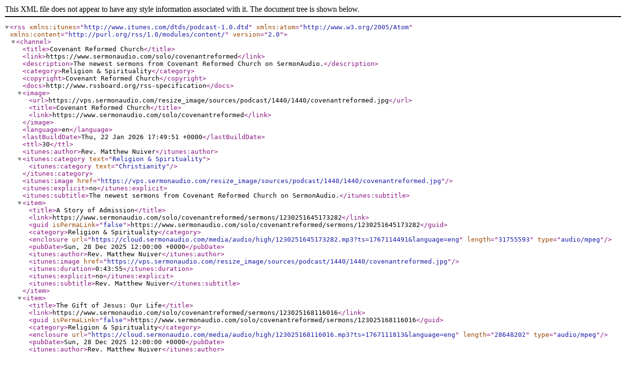

--- FILE ---
content_type: application/xml; charset=utf-8
request_url: https://api.sermonaudio.com/v2/rss/broadcasters/covenantreformed
body_size: 6452
content:
<?xml version='1.0' encoding='UTF-8'?>
<rss xmlns:itunes="http://www.itunes.com/dtds/podcast-1.0.dtd" xmlns:atom="http://www.w3.org/2005/Atom" xmlns:content="http://purl.org/rss/1.0/modules/content/" version="2.0">
  <channel>
    <title>Covenant Reformed Church</title>
    <link>https://www.sermonaudio.com/solo/covenantreformed</link>
    <description>The newest sermons from Covenant Reformed Church on SermonAudio.</description>
    <category>Religion &amp; Spirituality</category>
    <copyright>Covenant Reformed Church</copyright>
    <docs>http://www.rssboard.org/rss-specification</docs>
    <image>
      <url>https://vps.sermonaudio.com/resize_image/sources/podcast/1440/1440/covenantreformed.jpg</url>
      <title>Covenant Reformed Church</title>
      <link>https://www.sermonaudio.com/solo/covenantreformed</link>
    </image>
    <language>en</language>
    <lastBuildDate>Thu, 22 Jan 2026 17:49:51 +0000</lastBuildDate>
    <ttl>30</ttl>
    <itunes:author>Rev. Matthew Nuiver</itunes:author>
    <itunes:category text="Religion &amp; Spirituality">
      <itunes:category text="Christianity"/>
    </itunes:category>
    <itunes:image href="https://vps.sermonaudio.com/resize_image/sources/podcast/1440/1440/covenantreformed.jpg"/>
    <itunes:explicit>no</itunes:explicit>
    <itunes:subtitle>The newest sermons from Covenant Reformed Church on SermonAudio.</itunes:subtitle>
    <item>
      <title>A Story of Admission</title>
      <link>https://www.sermonaudio.com/solo/covenantreformed/sermons/1230251645173282</link>
      <guid isPermaLink="false">https://www.sermonaudio.com/solo/covenantreformed/sermons/1230251645173282</guid>
      <category>Religion &amp; Spirituality</category>
      <enclosure url="https://cloud.sermonaudio.com/media/audio/high/1230251645173282.mp3?ts=1767114491&amp;language=eng" length="31755593" type="audio/mpeg"/>
      <pubDate>Sun, 28 Dec 2025 12:00:00 +0000</pubDate>
      <itunes:author>Rev. Matthew Nuiver</itunes:author>
      <itunes:image href="https://vps.sermonaudio.com/resize_image/sources/podcast/1440/1440/covenantreformed.jpg"/>
      <itunes:duration>0:43:55</itunes:duration>
      <itunes:explicit>no</itunes:explicit>
      <itunes:subtitle>Rev. Matthew Nuiver</itunes:subtitle>
    </item>
    <item>
      <title>The Gift of Jesus: Our Life</title>
      <link>https://www.sermonaudio.com/solo/covenantreformed/sermons/123025168116016</link>
      <guid isPermaLink="false">https://www.sermonaudio.com/solo/covenantreformed/sermons/123025168116016</guid>
      <category>Religion &amp; Spirituality</category>
      <enclosure url="https://cloud.sermonaudio.com/media/audio/high/123025168116016.mp3?ts=1767111813&amp;language=eng" length="28648202" type="audio/mpeg"/>
      <pubDate>Sun, 28 Dec 2025 12:00:00 +0000</pubDate>
      <itunes:author>Rev. Matthew Nuiver</itunes:author>
      <itunes:image href="https://vps.sermonaudio.com/resize_image/sources/podcast/1440/1440/covenantreformed.jpg"/>
      <itunes:duration>0:39:36</itunes:duration>
      <itunes:explicit>no</itunes:explicit>
      <itunes:subtitle>Rev. Matthew Nuiver</itunes:subtitle>
    </item>
    <item>
      <title>A Story of Real Food</title>
      <link>https://www.sermonaudio.com/solo/covenantreformed/sermons/123025155393370</link>
      <guid isPermaLink="false">https://www.sermonaudio.com/solo/covenantreformed/sermons/123025155393370</guid>
      <category>Religion &amp; Spirituality</category>
      <enclosure url="https://cloud.sermonaudio.com/media/audio/high/123025155393370.mp3?ts=1767110892&amp;language=eng" length="32624144" type="audio/mpeg"/>
      <pubDate>Sun, 21 Dec 2025 12:00:00 +0000</pubDate>
      <itunes:author>Rev. Matthew Nuiver</itunes:author>
      <itunes:image href="https://vps.sermonaudio.com/resize_image/sources/podcast/1440/1440/covenantreformed.jpg"/>
      <itunes:duration>0:45:07</itunes:duration>
      <itunes:explicit>no</itunes:explicit>
      <itunes:subtitle>Rev. Matthew Nuiver</itunes:subtitle>
    </item>
    <item>
      <title>The Gift of Jesus: Our Love</title>
      <link>https://www.sermonaudio.com/solo/covenantreformed/sermons/1230251539254832</link>
      <guid isPermaLink="false">https://www.sermonaudio.com/solo/covenantreformed/sermons/1230251539254832</guid>
      <category>Religion &amp; Spirituality</category>
      <enclosure url="https://cloud.sermonaudio.com/media/audio/high/1230251539254832.mp3?ts=1767110018&amp;language=eng" length="24062265" type="audio/mpeg"/>
      <pubDate>Sun, 21 Dec 2025 12:00:00 +0000</pubDate>
      <itunes:author>Rev. Matthew Nuiver</itunes:author>
      <itunes:image href="https://vps.sermonaudio.com/resize_image/sources/podcast/1440/1440/covenantreformed.jpg"/>
      <itunes:duration>0:33:14</itunes:duration>
      <itunes:explicit>no</itunes:explicit>
      <itunes:subtitle>Rev. Matthew Nuiver</itunes:subtitle>
    </item>
    <item>
      <title>A Story of Nourishing</title>
      <link>https://www.sermonaudio.com/solo/covenantreformed/sermons/1229255058175</link>
      <guid isPermaLink="false">https://www.sermonaudio.com/solo/covenantreformed/sermons/1229255058175</guid>
      <category>Religion &amp; Spirituality</category>
      <enclosure url="https://cloud.sermonaudio.com/media/audio/high/1229255058175.mp3?ts=1766986718&amp;language=eng" length="37737863" type="audio/mpeg"/>
      <pubDate>Sun, 14 Dec 2025 12:00:00 +0000</pubDate>
      <itunes:author>Rev. Matthew Nuiver</itunes:author>
      <itunes:image href="https://vps.sermonaudio.com/resize_image/sources/podcast/1440/1440/covenantreformed.jpg"/>
      <itunes:duration>0:52:13</itunes:duration>
      <itunes:explicit>no</itunes:explicit>
      <itunes:subtitle>Rev. Matthew Nuiver</itunes:subtitle>
    </item>
    <item>
      <title>The Gift of Jesus: Our Joy</title>
      <link>https://www.sermonaudio.com/solo/covenantreformed/sermons/122925443532511</link>
      <guid isPermaLink="false">https://www.sermonaudio.com/solo/covenantreformed/sermons/122925443532511</guid>
      <category>Religion &amp; Spirituality</category>
      <enclosure url="https://cloud.sermonaudio.com/media/audio/high/122925443532511.mp3?ts=1766984527&amp;language=eng" length="25515707" type="audio/mpeg"/>
      <pubDate>Sun, 14 Dec 2025 12:00:00 +0000</pubDate>
      <itunes:author>Rev. Matthew Nuiver</itunes:author>
      <itunes:image href="https://vps.sermonaudio.com/resize_image/sources/podcast/1440/1440/covenantreformed.jpg"/>
      <itunes:duration>0:35:15</itunes:duration>
      <itunes:explicit>no</itunes:explicit>
      <itunes:subtitle>Rev. Matthew Nuiver</itunes:subtitle>
    </item>
    <item>
      <title>A Story of Distinguishing</title>
      <link>https://www.sermonaudio.com/solo/covenantreformed/sermons/122925425151356</link>
      <guid isPermaLink="false">https://www.sermonaudio.com/solo/covenantreformed/sermons/122925425151356</guid>
      <category>Religion &amp; Spirituality</category>
      <enclosure url="https://cloud.sermonaudio.com/media/audio/high/122925425151356.mp3?ts=1766984184&amp;language=eng" length="32373745" type="audio/mpeg"/>
      <pubDate>Sun, 07 Dec 2025 12:00:00 +0000</pubDate>
      <itunes:author>Rev. Matthew Nuiver</itunes:author>
      <itunes:image href="https://vps.sermonaudio.com/resize_image/sources/podcast/1440/1440/covenantreformed.jpg"/>
      <itunes:duration>0:44:46</itunes:duration>
      <itunes:explicit>no</itunes:explicit>
      <itunes:subtitle>Rev. Matthew Nuiver</itunes:subtitle>
    </item>
    <item>
      <title>The Gift of Jesus: Our Peace</title>
      <link>https://www.sermonaudio.com/solo/covenantreformed/sermons/122925411285586</link>
      <guid isPermaLink="false">https://www.sermonaudio.com/solo/covenantreformed/sermons/122925411285586</guid>
      <category>Religion &amp; Spirituality</category>
      <enclosure url="https://cloud.sermonaudio.com/media/audio/high/122925411285586.mp3?ts=1766982393&amp;language=eng" length="26843010" type="audio/mpeg"/>
      <pubDate>Sun, 07 Dec 2025 12:00:00 +0000</pubDate>
      <itunes:author>Rev. Matthew Nuiver</itunes:author>
      <itunes:image href="https://vps.sermonaudio.com/resize_image/sources/podcast/1440/1440/covenantreformed.jpg"/>
      <itunes:duration>0:37:06</itunes:duration>
      <itunes:explicit>no</itunes:explicit>
      <itunes:subtitle>Rev. Matthew Nuiver</itunes:subtitle>
    </item>
    <item>
      <title>A Story of Washing</title>
      <link>https://www.sermonaudio.com/solo/covenantreformed/sermons/12125318262839</link>
      <guid isPermaLink="false">https://www.sermonaudio.com/solo/covenantreformed/sermons/12125318262839</guid>
      <category>Religion &amp; Spirituality</category>
      <enclosure url="https://cloud.sermonaudio.com/media/audio/high/12125318262839.mp3?ts=1764560064&amp;language=eng" length="33850093" type="audio/mpeg"/>
      <pubDate>Sun, 30 Nov 2025 12:00:00 +0000</pubDate>
      <itunes:author>Rev. Matthew Nuiver</itunes:author>
      <itunes:image href="https://vps.sermonaudio.com/resize_image/sources/podcast/1440/1440/covenantreformed.jpg"/>
      <itunes:duration>0:46:49</itunes:duration>
      <itunes:explicit>no</itunes:explicit>
      <itunes:subtitle>Rev. Matthew Nuiver</itunes:subtitle>
    </item>
    <item>
      <title>The Gifts of Jesus: Our Hope</title>
      <link>https://www.sermonaudio.com/solo/covenantreformed/sermons/1212536576888</link>
      <guid isPermaLink="false">https://www.sermonaudio.com/solo/covenantreformed/sermons/1212536576888</guid>
      <category>Religion &amp; Spirituality</category>
      <enclosure url="https://cloud.sermonaudio.com/media/audio/high/1212536576888.mp3?ts=1764559157&amp;language=eng" length="28911779" type="audio/mpeg"/>
      <pubDate>Sun, 30 Nov 2025 12:00:00 +0000</pubDate>
      <itunes:author>Rev. Matthew Nuiver</itunes:author>
      <itunes:image href="https://vps.sermonaudio.com/resize_image/sources/podcast/1440/1440/covenantreformed.jpg"/>
      <itunes:duration>0:39:58</itunes:duration>
      <itunes:explicit>no</itunes:explicit>
      <itunes:subtitle>Rev. Matthew Nuiver</itunes:subtitle>
    </item>
    <item>
      <title>A Story of Sacraments</title>
      <link>https://www.sermonaudio.com/solo/covenantreformed/sermons/1212525362639</link>
      <guid isPermaLink="false">https://www.sermonaudio.com/solo/covenantreformed/sermons/1212525362639</guid>
      <category>Religion &amp; Spirituality</category>
      <enclosure url="https://cloud.sermonaudio.com/media/audio/high/1212525362639.mp3?ts=1764558455&amp;language=eng" length="34919466" type="audio/mpeg"/>
      <pubDate>Sun, 23 Nov 2025 12:00:00 +0000</pubDate>
      <itunes:author>Rev. Matthew Nuiver</itunes:author>
      <itunes:image href="https://vps.sermonaudio.com/resize_image/sources/podcast/1440/1440/covenantreformed.jpg"/>
      <itunes:duration>0:48:18</itunes:duration>
      <itunes:explicit>no</itunes:explicit>
      <itunes:subtitle>Rev. Matthew Nuiver</itunes:subtitle>
    </item>
    <item>
      <title>Honeyed Appetites</title>
      <link>https://www.sermonaudio.com/solo/covenantreformed/sermons/12125240325508</link>
      <guid isPermaLink="false">https://www.sermonaudio.com/solo/covenantreformed/sermons/12125240325508</guid>
      <category>Religion &amp; Spirituality</category>
      <enclosure url="https://cloud.sermonaudio.com/media/audio/high/12125240325508.mp3?ts=1764557590&amp;language=eng" length="25377642" type="audio/mpeg"/>
      <pubDate>Sun, 23 Nov 2025 12:00:00 +0000</pubDate>
      <itunes:author>Rev. Matthew Nuiver</itunes:author>
      <itunes:image href="https://vps.sermonaudio.com/resize_image/sources/podcast/1440/1440/covenantreformed.jpg"/>
      <itunes:duration>0:35:04</itunes:duration>
      <itunes:explicit>no</itunes:explicit>
      <itunes:subtitle>Rev. Matthew Nuiver</itunes:subtitle>
    </item>
    <item>
      <title>A Story of Gratitude</title>
      <link>https://www.sermonaudio.com/solo/covenantreformed/sermons/113025344252219</link>
      <guid isPermaLink="false">https://www.sermonaudio.com/solo/covenantreformed/sermons/113025344252219</guid>
      <category>Religion &amp; Spirituality</category>
      <enclosure url="https://cloud.sermonaudio.com/media/audio/high/113025344252219.mp3?ts=1764475124&amp;language=eng" length="29069612" type="audio/mpeg"/>
      <pubDate>Sun, 16 Nov 2025 12:00:00 +0000</pubDate>
      <itunes:author>Rev. Matthew Nuiver</itunes:author>
      <itunes:image href="https://vps.sermonaudio.com/resize_image/sources/podcast/1440/1440/covenantreformed.jpg"/>
      <itunes:duration>0:40:11</itunes:duration>
      <itunes:explicit>no</itunes:explicit>
      <itunes:subtitle>Rev. Matthew Nuiver</itunes:subtitle>
    </item>
    <item>
      <title>More Necessary Than Honey</title>
      <link>https://www.sermonaudio.com/solo/covenantreformed/sermons/113025330177884</link>
      <guid isPermaLink="false">https://www.sermonaudio.com/solo/covenantreformed/sermons/113025330177884</guid>
      <category>Religion &amp; Spirituality</category>
      <enclosure url="https://cloud.sermonaudio.com/media/audio/high/113025330177884.mp3?ts=1764474307&amp;language=eng" length="27041319" type="audio/mpeg"/>
      <pubDate>Sun, 16 Nov 2025 12:00:00 +0000</pubDate>
      <itunes:author>Rev. Matthew Nuiver</itunes:author>
      <itunes:image href="https://vps.sermonaudio.com/resize_image/sources/podcast/1440/1440/covenantreformed.jpg"/>
      <itunes:duration>0:37:22</itunes:duration>
      <itunes:explicit>no</itunes:explicit>
      <itunes:subtitle>Rev. Matthew Nuiver</itunes:subtitle>
    </item>
    <item>
      <title>A Story of Righteousness</title>
      <link>https://www.sermonaudio.com/solo/covenantreformed/sermons/113025310267145</link>
      <guid isPermaLink="false">https://www.sermonaudio.com/solo/covenantreformed/sermons/113025310267145</guid>
      <category>Religion &amp; Spirituality</category>
      <enclosure url="https://cloud.sermonaudio.com/media/audio/high/113025310267145.mp3?ts=1764473383&amp;language=eng" length="31364934" type="audio/mpeg"/>
      <pubDate>Sun, 09 Nov 2025 12:00:00 +0000</pubDate>
      <itunes:author>Rev. Matthew Nuiver</itunes:author>
      <itunes:image href="https://vps.sermonaudio.com/resize_image/sources/podcast/1440/1440/covenantreformed.jpg"/>
      <itunes:duration>0:43:22</itunes:duration>
      <itunes:explicit>no</itunes:explicit>
      <itunes:subtitle>Rev. Matthew Nuiver</itunes:subtitle>
    </item>
    <item>
      <title>More Desirable The Honey</title>
      <link>https://www.sermonaudio.com/solo/covenantreformed/sermons/113025254366040</link>
      <guid isPermaLink="false">https://www.sermonaudio.com/solo/covenantreformed/sermons/113025254366040</guid>
      <category>Religion &amp; Spirituality</category>
      <enclosure url="https://cloud.sermonaudio.com/media/audio/high/113025254366040.mp3?ts=1764472250&amp;language=eng" length="26340015" type="audio/mpeg"/>
      <pubDate>Sun, 09 Nov 2025 12:00:00 +0000</pubDate>
      <itunes:author>Rev. Matthew Nuiver</itunes:author>
      <itunes:image href="https://vps.sermonaudio.com/resize_image/sources/podcast/1440/1440/covenantreformed.jpg"/>
      <itunes:duration>0:36:24</itunes:duration>
      <itunes:explicit>no</itunes:explicit>
      <itunes:subtitle>Rev. Matthew Nuiver</itunes:subtitle>
    </item>
    <item>
      <title>A Story of Hope</title>
      <link>https://www.sermonaudio.com/solo/covenantreformed/sermons/113025240544971</link>
      <guid isPermaLink="false">https://www.sermonaudio.com/solo/covenantreformed/sermons/113025240544971</guid>
      <category>Religion &amp; Spirituality</category>
      <enclosure url="https://cloud.sermonaudio.com/media/audio/high/113025240544971.mp3?ts=1764471309&amp;language=eng" length="30616248" type="audio/mpeg"/>
      <pubDate>Sun, 02 Nov 2025 12:00:00 +0000</pubDate>
      <itunes:author>Rev. Matthew Nuiver</itunes:author>
      <itunes:image href="https://vps.sermonaudio.com/resize_image/sources/podcast/1440/1440/covenantreformed.jpg"/>
      <itunes:duration>0:42:20</itunes:duration>
      <itunes:explicit>no</itunes:explicit>
      <itunes:subtitle>Rev. Matthew Nuiver</itunes:subtitle>
    </item>
    <item>
      <title>More Pleasant Than Honey</title>
      <link>https://www.sermonaudio.com/solo/covenantreformed/sermons/113025228433514</link>
      <guid isPermaLink="false">https://www.sermonaudio.com/solo/covenantreformed/sermons/113025228433514</guid>
      <category>Religion &amp; Spirituality</category>
      <enclosure url="https://cloud.sermonaudio.com/media/audio/high/113025228433514.mp3?ts=1764470481&amp;language=eng" length="22743749" type="audio/mpeg"/>
      <pubDate>Sun, 02 Nov 2025 12:00:00 +0000</pubDate>
      <itunes:author>Rev. Matthew Nuiver</itunes:author>
      <itunes:image href="https://vps.sermonaudio.com/resize_image/sources/podcast/1440/1440/covenantreformed.jpg"/>
      <itunes:duration>0:31:25</itunes:duration>
      <itunes:explicit>no</itunes:explicit>
      <itunes:subtitle>Rev. Matthew Nuiver</itunes:subtitle>
    </item>
    <item>
      <title>Safety in Jesus</title>
      <link>https://www.sermonaudio.com/solo/covenantreformed/sermons/102925058545017</link>
      <guid isPermaLink="false">https://www.sermonaudio.com/solo/covenantreformed/sermons/102925058545017</guid>
      <category>Religion &amp; Spirituality</category>
      <enclosure url="https://cloud.sermonaudio.com/media/audio/high/102925058545017.mp3?ts=1761700278&amp;language=eng" length="27322783" type="audio/mpeg"/>
      <pubDate>Sun, 26 Oct 2025 12:00:00 +0000</pubDate>
      <itunes:author>Rev. Allen Vander Pol</itunes:author>
      <itunes:image href="https://vps.sermonaudio.com/resize_image/sources/podcast/1440/1440/covenantreformed.jpg"/>
      <itunes:duration>0:37:46</itunes:duration>
      <itunes:explicit>no</itunes:explicit>
      <itunes:subtitle>Rev. Allen Vander Pol</itunes:subtitle>
    </item>
    <item>
      <title>The Banner of Malachi</title>
      <link>https://www.sermonaudio.com/solo/covenantreformed/sermons/102925043596591</link>
      <guid isPermaLink="false">https://www.sermonaudio.com/solo/covenantreformed/sermons/102925043596591</guid>
      <category>Religion &amp; Spirituality</category>
      <enclosure url="https://cloud.sermonaudio.com/media/audio/high/102925043596591.mp3?ts=1761699234&amp;language=eng" length="23811553" type="audio/mpeg"/>
      <pubDate>Sun, 26 Oct 2025 12:00:00 +0000</pubDate>
      <itunes:author>Rev. Allen Vander Pol</itunes:author>
      <itunes:image href="https://vps.sermonaudio.com/resize_image/sources/podcast/1440/1440/covenantreformed.jpg"/>
      <itunes:duration>0:32:54</itunes:duration>
      <itunes:explicit>no</itunes:explicit>
      <itunes:subtitle>Rev. Allen Vander Pol</itunes:subtitle>
    </item>
    <item>
      <title>A Story of Community</title>
      <link>https://www.sermonaudio.com/solo/covenantreformed/sermons/102925027452532</link>
      <guid isPermaLink="false">https://www.sermonaudio.com/solo/covenantreformed/sermons/102925027452532</guid>
      <category>Religion &amp; Spirituality</category>
      <enclosure url="https://cloud.sermonaudio.com/media/audio/high/102925027452532.mp3?ts=1761698672&amp;language=eng" length="36203151" type="audio/mpeg"/>
      <pubDate>Sun, 19 Oct 2025 12:00:00 +0000</pubDate>
      <itunes:author>Rev. Matthew Nuiver</itunes:author>
      <itunes:image href="https://vps.sermonaudio.com/resize_image/sources/podcast/1440/1440/covenantreformed.jpg"/>
      <itunes:duration>0:50:05</itunes:duration>
      <itunes:explicit>no</itunes:explicit>
      <itunes:subtitle>Rev. Matthew Nuiver</itunes:subtitle>
    </item>
    <item>
      <title>He is Holy</title>
      <link>https://www.sermonaudio.com/solo/covenantreformed/sermons/102925011283406</link>
      <guid isPermaLink="false">https://www.sermonaudio.com/solo/covenantreformed/sermons/102925011283406</guid>
      <category>Religion &amp; Spirituality</category>
      <enclosure url="https://cloud.sermonaudio.com/media/audio/high/102925011283406.mp3?ts=1761697734&amp;language=eng" length="26117229" type="audio/mpeg"/>
      <pubDate>Sun, 19 Oct 2025 12:00:00 +0000</pubDate>
      <itunes:author>Rev. Matthew Nuiver</itunes:author>
      <itunes:image href="https://vps.sermonaudio.com/resize_image/sources/podcast/1440/1440/covenantreformed.jpg"/>
      <itunes:duration>0:36:06</itunes:duration>
      <itunes:explicit>no</itunes:explicit>
      <itunes:subtitle>Rev. Matthew Nuiver</itunes:subtitle>
    </item>
    <item>
      <title>A Story of The Spirit</title>
      <link>https://www.sermonaudio.com/solo/covenantreformed/sermons/10282538142700</link>
      <guid isPermaLink="false">https://www.sermonaudio.com/solo/covenantreformed/sermons/10282538142700</guid>
      <category>Religion &amp; Spirituality</category>
      <enclosure url="https://cloud.sermonaudio.com/media/audio/high/10282538142700.mp3?ts=1761621648&amp;language=eng" length="30161576" type="audio/mpeg"/>
      <pubDate>Sun, 12 Oct 2025 12:00:00 +0000</pubDate>
      <itunes:author>Rev. Matthew Nuiver</itunes:author>
      <itunes:image href="https://vps.sermonaudio.com/resize_image/sources/podcast/1440/1440/covenantreformed.jpg"/>
      <itunes:duration>0:41:42</itunes:duration>
      <itunes:explicit>no</itunes:explicit>
      <itunes:subtitle>Rev. Matthew Nuiver</itunes:subtitle>
    </item>
    <item>
      <title>O Sing New Song of Salvation</title>
      <link>https://www.sermonaudio.com/solo/covenantreformed/sermons/102825253341660</link>
      <guid isPermaLink="false">https://www.sermonaudio.com/solo/covenantreformed/sermons/102825253341660</guid>
      <category>Religion &amp; Spirituality</category>
      <enclosure url="https://cloud.sermonaudio.com/media/audio/high/102825253341660.mp3?ts=1761620921&amp;language=eng" length="25315514" type="audio/mpeg"/>
      <pubDate>Sun, 12 Oct 2025 12:00:00 +0000</pubDate>
      <itunes:author>Rev. Matthew Nuiver</itunes:author>
      <itunes:image href="https://vps.sermonaudio.com/resize_image/sources/podcast/1440/1440/covenantreformed.jpg"/>
      <itunes:duration>0:34:59</itunes:duration>
      <itunes:explicit>no</itunes:explicit>
      <itunes:subtitle>Rev. Matthew Nuiver</itunes:subtitle>
    </item>
    <item>
      <title>A Story of Reigning</title>
      <link>https://www.sermonaudio.com/solo/covenantreformed/sermons/102825240522484</link>
      <guid isPermaLink="false">https://www.sermonaudio.com/solo/covenantreformed/sermons/102825240522484</guid>
      <category>Religion &amp; Spirituality</category>
      <enclosure url="https://cloud.sermonaudio.com/media/audio/high/102825240522484.mp3?ts=1761620114&amp;language=eng" length="32656777" type="audio/mpeg"/>
      <pubDate>Sun, 05 Oct 2025 12:00:00 +0000</pubDate>
      <itunes:author>Rev. Matthew Nuiver</itunes:author>
      <itunes:image href="https://vps.sermonaudio.com/resize_image/sources/podcast/1440/1440/covenantreformed.jpg"/>
      <itunes:duration>0:45:10</itunes:duration>
      <itunes:explicit>no</itunes:explicit>
      <itunes:subtitle>Rev. Matthew Nuiver</itunes:subtitle>
    </item>
    <item>
      <title>The Majestic Presence of the Reigning Lord</title>
      <link>https://www.sermonaudio.com/solo/covenantreformed/sermons/102825223103455</link>
      <guid isPermaLink="false">https://www.sermonaudio.com/solo/covenantreformed/sermons/102825223103455</guid>
      <category>Religion &amp; Spirituality</category>
      <enclosure url="https://cloud.sermonaudio.com/media/audio/high/102825223103455.mp3?ts=1761619245&amp;language=eng" length="27067050" type="audio/mpeg"/>
      <pubDate>Sun, 05 Oct 2025 12:00:00 +0000</pubDate>
      <itunes:author>Rev. Matthew Nuiver</itunes:author>
      <itunes:image href="https://vps.sermonaudio.com/resize_image/sources/podcast/1440/1440/covenantreformed.jpg"/>
      <itunes:duration>0:37:25</itunes:duration>
      <itunes:explicit>no</itunes:explicit>
      <itunes:subtitle>Rev. Matthew Nuiver</itunes:subtitle>
    </item>
    <item>
      <title>A Story of Ascension</title>
      <link>https://www.sermonaudio.com/solo/covenantreformed/sermons/93025314493879</link>
      <guid isPermaLink="false">https://www.sermonaudio.com/solo/covenantreformed/sermons/93025314493879</guid>
      <category>Religion &amp; Spirituality</category>
      <enclosure url="https://cloud.sermonaudio.com/media/audio/high/93025314493879.mp3?ts=1759203251&amp;language=eng" length="33734622" type="audio/mpeg"/>
      <pubDate>Sun, 28 Sep 2025 12:00:00 +0000</pubDate>
      <itunes:author>Rev. Matthew Nuiver</itunes:author>
      <itunes:image href="https://vps.sermonaudio.com/resize_image/sources/podcast/1440/1440/covenantreformed.jpg"/>
      <itunes:duration>0:46:40</itunes:duration>
      <itunes:explicit>no</itunes:explicit>
      <itunes:subtitle>Rev. Matthew Nuiver</itunes:subtitle>
    </item>
    <item>
      <title>Great Power and Great Grace</title>
      <link>https://www.sermonaudio.com/solo/covenantreformed/sermons/930253153525</link>
      <guid isPermaLink="false">https://www.sermonaudio.com/solo/covenantreformed/sermons/930253153525</guid>
      <category>Religion &amp; Spirituality</category>
      <enclosure url="https://cloud.sermonaudio.com/media/audio/high/930253153525.mp3?ts=1759202462&amp;language=eng" length="25768303" type="audio/mpeg"/>
      <pubDate>Sun, 28 Sep 2025 12:00:00 +0000</pubDate>
      <itunes:author>Rev. Matthew Nuiver</itunes:author>
      <itunes:image href="https://vps.sermonaudio.com/resize_image/sources/podcast/1440/1440/covenantreformed.jpg"/>
      <itunes:duration>0:35:36</itunes:duration>
      <itunes:explicit>no</itunes:explicit>
      <itunes:subtitle>Rev. Matthew Nuiver</itunes:subtitle>
    </item>
    <item>
      <title>A Story Of Resurrection</title>
      <link>https://www.sermonaudio.com/solo/covenantreformed/sermons/93025250454722</link>
      <guid isPermaLink="false">https://www.sermonaudio.com/solo/covenantreformed/sermons/93025250454722</guid>
      <category>Religion &amp; Spirituality</category>
      <enclosure url="https://cloud.sermonaudio.com/media/audio/high/93025250454722.mp3?ts=1759201641&amp;language=eng" length="30925638" type="audio/mpeg"/>
      <pubDate>Sun, 21 Sep 2025 12:00:00 +0000</pubDate>
      <itunes:author>Rev. Matthew Nuiver</itunes:author>
      <itunes:image href="https://vps.sermonaudio.com/resize_image/sources/podcast/1440/1440/covenantreformed.jpg"/>
      <itunes:duration>0:42:46</itunes:duration>
      <itunes:explicit>no</itunes:explicit>
      <itunes:subtitle>Rev. Matthew Nuiver</itunes:subtitle>
    </item>
    <item>
      <title>O God, You Are My God</title>
      <link>https://www.sermonaudio.com/solo/covenantreformed/sermons/93025237265716</link>
      <guid isPermaLink="false">https://www.sermonaudio.com/solo/covenantreformed/sermons/93025237265716</guid>
      <category>Religion &amp; Spirituality</category>
      <enclosure url="https://cloud.sermonaudio.com/media/audio/high/93025237265716.mp3?ts=1759201015&amp;language=eng" length="26344094" type="audio/mpeg"/>
      <pubDate>Sun, 21 Sep 2025 12:00:00 +0000</pubDate>
      <itunes:author>Rev. Matthew Nuiver</itunes:author>
      <itunes:image href="https://vps.sermonaudio.com/resize_image/sources/podcast/1440/1440/covenantreformed.jpg"/>
      <itunes:duration>0:36:24</itunes:duration>
      <itunes:explicit>no</itunes:explicit>
      <itunes:subtitle>Rev. Matthew Nuiver</itunes:subtitle>
    </item>
    <item>
      <title>A Story Of The Cross</title>
      <link>https://www.sermonaudio.com/solo/covenantreformed/sermons/93025224136403</link>
      <guid isPermaLink="false">https://www.sermonaudio.com/solo/covenantreformed/sermons/93025224136403</guid>
      <category>Religion &amp; Spirituality</category>
      <enclosure url="https://cloud.sermonaudio.com/media/audio/high/93025224136403.mp3?ts=1759200219&amp;language=eng" length="31321946" type="audio/mpeg"/>
      <pubDate>Sun, 14 Sep 2025 12:00:00 +0000</pubDate>
      <itunes:author>Rev. Matthew Nuiver</itunes:author>
      <itunes:image href="https://vps.sermonaudio.com/resize_image/sources/podcast/1440/1440/covenantreformed.jpg"/>
      <itunes:duration>0:43:19</itunes:duration>
      <itunes:explicit>no</itunes:explicit>
      <itunes:subtitle>Rev. Matthew Nuiver</itunes:subtitle>
    </item>
    <item>
      <title>Giving All Diligence</title>
      <link>https://www.sermonaudio.com/solo/covenantreformed/sermons/93025210385077</link>
      <guid isPermaLink="false">https://www.sermonaudio.com/solo/covenantreformed/sermons/93025210385077</guid>
      <category>Religion &amp; Spirituality</category>
      <enclosure url="https://cloud.sermonaudio.com/media/audio/high/93025210385077.mp3?ts=1759199390&amp;language=eng" length="31560420" type="audio/mpeg"/>
      <pubDate>Sun, 14 Sep 2025 12:00:00 +0000</pubDate>
      <itunes:author>Rev. Matthew Nuiver</itunes:author>
      <itunes:image href="https://vps.sermonaudio.com/resize_image/sources/podcast/1440/1440/covenantreformed.jpg"/>
      <itunes:duration>0:43:39</itunes:duration>
      <itunes:explicit>no</itunes:explicit>
      <itunes:subtitle>Rev. Matthew Nuiver</itunes:subtitle>
    </item>
    <item>
      <title>A Story of Humiliation</title>
      <link>https://www.sermonaudio.com/solo/covenantreformed/sermons/93025155546316</link>
      <guid isPermaLink="false">https://www.sermonaudio.com/solo/covenantreformed/sermons/93025155546316</guid>
      <category>Religion &amp; Spirituality</category>
      <enclosure url="https://cloud.sermonaudio.com/media/audio/high/93025155546316.mp3?ts=1759198592&amp;language=eng" length="30638840" type="audio/mpeg"/>
      <pubDate>Sun, 07 Sep 2025 12:00:00 +0000</pubDate>
      <itunes:author>Rev. Matthew Nuiver</itunes:author>
      <itunes:image href="https://vps.sermonaudio.com/resize_image/sources/podcast/1440/1440/covenantreformed.jpg"/>
      <itunes:duration>0:42:22</itunes:duration>
      <itunes:explicit>no</itunes:explicit>
      <itunes:subtitle>Rev. Matthew Nuiver</itunes:subtitle>
    </item>
    <item>
      <title>With All Boldness</title>
      <link>https://www.sermonaudio.com/solo/covenantreformed/sermons/93025140156667</link>
      <guid isPermaLink="false">https://www.sermonaudio.com/solo/covenantreformed/sermons/93025140156667</guid>
      <category>Religion &amp; Spirituality</category>
      <enclosure url="https://cloud.sermonaudio.com/media/audio/high/93025140156667.mp3?ts=1759197694&amp;language=eng" length="31357089" type="audio/mpeg"/>
      <pubDate>Sun, 07 Sep 2025 12:00:00 +0000</pubDate>
      <itunes:author>Rev. Matthew Nuiver</itunes:author>
      <itunes:image href="https://vps.sermonaudio.com/resize_image/sources/podcast/1440/1440/covenantreformed.jpg"/>
      <itunes:duration>0:43:22</itunes:duration>
      <itunes:explicit>no</itunes:explicit>
      <itunes:subtitle>Rev. Matthew Nuiver</itunes:subtitle>
    </item>
    <item>
      <title>A Story of Incarnation</title>
      <link>https://www.sermonaudio.com/solo/covenantreformed/sermons/9292536594347</link>
      <guid isPermaLink="false">https://www.sermonaudio.com/solo/covenantreformed/sermons/9292536594347</guid>
      <category>Religion &amp; Spirituality</category>
      <enclosure url="https://cloud.sermonaudio.com/media/audio/high/9292536594347.mp3?ts=1759116568&amp;language=eng" length="32247291" type="audio/mpeg"/>
      <pubDate>Sun, 31 Aug 2025 12:00:00 +0000</pubDate>
      <itunes:author>Rev. Matthew Nuiver</itunes:author>
      <itunes:image href="https://vps.sermonaudio.com/resize_image/sources/podcast/1440/1440/covenantreformed.jpg"/>
      <itunes:duration>0:44:36</itunes:duration>
      <itunes:explicit>no</itunes:explicit>
      <itunes:subtitle>Rev. Matthew Nuiver</itunes:subtitle>
    </item>
    <item>
      <title>We Cannot Stop Speaking</title>
      <link>https://www.sermonaudio.com/solo/covenantreformed/sermons/9292524955996</link>
      <guid isPermaLink="false">https://www.sermonaudio.com/solo/covenantreformed/sermons/9292524955996</guid>
      <category>Religion &amp; Spirituality</category>
      <enclosure url="https://cloud.sermonaudio.com/media/audio/high/9292524955996.mp3?ts=1759115869&amp;language=eng" length="28811056" type="audio/mpeg"/>
      <pubDate>Sun, 31 Aug 2025 12:00:00 +0000</pubDate>
      <itunes:author>Rev. Matthew Nuiver</itunes:author>
      <itunes:image href="https://vps.sermonaudio.com/resize_image/sources/podcast/1440/1440/covenantreformed.jpg"/>
      <itunes:duration>0:39:49</itunes:duration>
      <itunes:explicit>no</itunes:explicit>
      <itunes:subtitle>Rev. Matthew Nuiver</itunes:subtitle>
    </item>
    <item>
      <title>A Story of His Children</title>
      <link>https://www.sermonaudio.com/solo/covenantreformed/sermons/82725330114040</link>
      <guid isPermaLink="false">https://www.sermonaudio.com/solo/covenantreformed/sermons/82725330114040</guid>
      <category>Religion &amp; Spirituality</category>
      <enclosure url="https://cloud.sermonaudio.com/media/audio/high/82725330114040.mp3?ts=1756266266&amp;language=eng" length="31498918" type="audio/mpeg"/>
      <pubDate>Sun, 24 Aug 2025 12:00:00 +0000</pubDate>
      <itunes:author>Rev. Matthew Nuiver</itunes:author>
      <itunes:image href="https://vps.sermonaudio.com/resize_image/sources/podcast/1440/1440/covenantreformed.jpg"/>
      <itunes:duration>0:43:34</itunes:duration>
      <itunes:explicit>no</itunes:explicit>
      <itunes:subtitle>Rev. Matthew Nuiver</itunes:subtitle>
    </item>
    <item>
      <title>No Other Name</title>
      <link>https://www.sermonaudio.com/solo/covenantreformed/sermons/8272531734224</link>
      <guid isPermaLink="false">https://www.sermonaudio.com/solo/covenantreformed/sermons/8272531734224</guid>
      <category>Religion &amp; Spirituality</category>
      <enclosure url="https://cloud.sermonaudio.com/media/audio/high/8272531734224.mp3?ts=1756265420&amp;language=eng" length="27266930" type="audio/mpeg"/>
      <pubDate>Sun, 24 Aug 2025 12:00:00 +0000</pubDate>
      <itunes:author>Rev. Matthew Nuiver</itunes:author>
      <itunes:image href="https://vps.sermonaudio.com/resize_image/sources/podcast/1440/1440/covenantreformed.jpg"/>
      <itunes:duration>0:37:41</itunes:duration>
      <itunes:explicit>no</itunes:explicit>
      <itunes:subtitle>Rev. Matthew Nuiver</itunes:subtitle>
    </item>
    <item>
      <title>A Story of Anointing</title>
      <link>https://www.sermonaudio.com/solo/covenantreformed/sermons/8272536325139</link>
      <guid isPermaLink="false">https://www.sermonaudio.com/solo/covenantreformed/sermons/8272536325139</guid>
      <category>Religion &amp; Spirituality</category>
      <enclosure url="https://cloud.sermonaudio.com/media/audio/high/8272536325139.mp3?ts=1756264657&amp;language=eng" length="31780696" type="audio/mpeg"/>
      <pubDate>Sun, 17 Aug 2025 12:00:00 +0000</pubDate>
      <itunes:author>Rev. Matthew Nuiver</itunes:author>
      <itunes:image href="https://vps.sermonaudio.com/resize_image/sources/podcast/1440/1440/covenantreformed.jpg"/>
      <itunes:duration>0:43:57</itunes:duration>
      <itunes:explicit>no</itunes:explicit>
      <itunes:subtitle>Rev. Matthew Nuiver</itunes:subtitle>
    </item>
    <item>
      <title>Why Do We Marvel At This?</title>
      <link>https://www.sermonaudio.com/solo/covenantreformed/sermons/82725248201709</link>
      <guid isPermaLink="false">https://www.sermonaudio.com/solo/covenantreformed/sermons/82725248201709</guid>
      <category>Religion &amp; Spirituality</category>
      <enclosure url="https://cloud.sermonaudio.com/media/audio/high/82725248201709.mp3?ts=1756263950&amp;language=eng" length="28444243" type="audio/mpeg"/>
      <pubDate>Sun, 17 Aug 2025 12:00:00 +0000</pubDate>
      <itunes:author>Rev. Matthew Nuiver</itunes:author>
      <itunes:image href="https://vps.sermonaudio.com/resize_image/sources/podcast/1440/1440/covenantreformed.jpg"/>
      <itunes:duration>0:39:19</itunes:duration>
      <itunes:explicit>no</itunes:explicit>
      <itunes:subtitle>Rev. Matthew Nuiver</itunes:subtitle>
    </item>
    <item>
      <title>A Story of The Savior</title>
      <link>https://www.sermonaudio.com/solo/covenantreformed/sermons/82725236184847</link>
      <guid isPermaLink="false">https://www.sermonaudio.com/solo/covenantreformed/sermons/82725236184847</guid>
      <category>Religion &amp; Spirituality</category>
      <enclosure url="https://cloud.sermonaudio.com/media/audio/high/82725236184847.mp3?ts=1756262906&amp;language=eng" length="32626341" type="audio/mpeg"/>
      <pubDate>Sun, 10 Aug 2025 12:00:00 +0000</pubDate>
      <itunes:author>Rev. Matthew Nuiver</itunes:author>
      <itunes:image href="https://vps.sermonaudio.com/resize_image/sources/podcast/1440/1440/covenantreformed.jpg"/>
      <itunes:duration>0:45:07</itunes:duration>
      <itunes:explicit>no</itunes:explicit>
      <itunes:subtitle>Rev. Matthew Nuiver</itunes:subtitle>
    </item>
    <item>
      <title>What I Do Have, I Give To You Pt. 2</title>
      <link>https://www.sermonaudio.com/solo/covenantreformed/sermons/82725217193307</link>
      <guid isPermaLink="false">https://www.sermonaudio.com/solo/covenantreformed/sermons/82725217193307</guid>
      <category>Religion &amp; Spirituality</category>
      <enclosure url="https://cloud.sermonaudio.com/media/audio/high/82725217193307.mp3?ts=1756261335&amp;language=eng" length="6603387" type="audio/mpeg"/>
      <pubDate>Sun, 10 Aug 2025 12:00:00 +0000</pubDate>
      <itunes:author>Rev. Matthew Nuiver</itunes:author>
      <itunes:image href="https://vps.sermonaudio.com/resize_image/sources/podcast/1440/1440/covenantreformed.jpg"/>
      <itunes:duration>0:09:01</itunes:duration>
      <itunes:explicit>no</itunes:explicit>
      <itunes:subtitle>Rev. Matthew Nuiver</itunes:subtitle>
    </item>
    <item>
      <title>What I Do Have, I Give to You</title>
      <link>https://www.sermonaudio.com/solo/covenantreformed/sermons/827252652271</link>
      <guid isPermaLink="false">https://www.sermonaudio.com/solo/covenantreformed/sermons/827252652271</guid>
      <category>Religion &amp; Spirituality</category>
      <enclosure url="https://cloud.sermonaudio.com/media/audio/high/827252652271.mp3?ts=1756261023&amp;language=eng" length="24128473" type="audio/mpeg"/>
      <pubDate>Sun, 10 Aug 2025 12:00:00 +0000</pubDate>
      <itunes:author>Rev. Matthew Nuiver</itunes:author>
      <itunes:image href="https://vps.sermonaudio.com/resize_image/sources/podcast/1440/1440/covenantreformed.jpg"/>
      <itunes:duration>0:33:20</itunes:duration>
      <itunes:explicit>no</itunes:explicit>
      <itunes:subtitle>Rev. Matthew Nuiver</itunes:subtitle>
    </item>
    <item>
      <title>A Story of Providence</title>
      <link>https://www.sermonaudio.com/solo/covenantreformed/sermons/82725146447314</link>
      <guid isPermaLink="false">https://www.sermonaudio.com/solo/covenantreformed/sermons/82725146447314</guid>
      <category>Religion &amp; Spirituality</category>
      <enclosure url="https://cloud.sermonaudio.com/media/audio/high/82725146447314.mp3?ts=1756260355&amp;language=eng" length="27843976" type="audio/mpeg"/>
      <pubDate>Sun, 03 Aug 2025 12:00:00 +0000</pubDate>
      <itunes:author>Rev. Matthew Nuiver</itunes:author>
      <itunes:image href="https://vps.sermonaudio.com/resize_image/sources/podcast/1440/1440/covenantreformed.jpg"/>
      <itunes:duration>0:38:29</itunes:duration>
      <itunes:explicit>no</itunes:explicit>
      <itunes:subtitle>Rev. Matthew Nuiver</itunes:subtitle>
    </item>
    <item>
      <title>Empowered to Continue</title>
      <link>https://www.sermonaudio.com/solo/covenantreformed/sermons/8272512628966</link>
      <guid isPermaLink="false">https://www.sermonaudio.com/solo/covenantreformed/sermons/8272512628966</guid>
      <category>Religion &amp; Spirituality</category>
      <enclosure url="https://cloud.sermonaudio.com/media/audio/high/8272512628966.mp3?ts=1756258880&amp;language=eng" length="30226215" type="audio/mpeg"/>
      <pubDate>Sun, 03 Aug 2025 12:00:00 +0000</pubDate>
      <itunes:author>Rev. Matthew Nuiver</itunes:author>
      <itunes:image href="https://vps.sermonaudio.com/resize_image/sources/podcast/1440/1440/covenantreformed.jpg"/>
      <itunes:duration>0:41:48</itunes:duration>
      <itunes:explicit>no</itunes:explicit>
      <itunes:subtitle>Rev. Matthew Nuiver</itunes:subtitle>
    </item>
    <item>
      <title>A Story of the Creator</title>
      <link>https://www.sermonaudio.com/solo/covenantreformed/sermons/81725252286233</link>
      <guid isPermaLink="false">https://www.sermonaudio.com/solo/covenantreformed/sermons/81725252286233</guid>
      <category>Religion &amp; Spirituality</category>
      <enclosure url="https://cloud.sermonaudio.com/media/audio/high/81725252286233.mp3?ts=1755400093&amp;language=eng" length="32469449" type="audio/mpeg"/>
      <pubDate>Sun, 27 Jul 2025 12:00:00 +0000</pubDate>
      <itunes:author>Rev. Matthew Nuiver</itunes:author>
      <itunes:image href="https://vps.sermonaudio.com/resize_image/sources/podcast/1440/1440/covenantreformed.jpg"/>
      <itunes:duration>0:44:54</itunes:duration>
      <itunes:explicit>no</itunes:explicit>
      <itunes:subtitle>Rev. Matthew Nuiver</itunes:subtitle>
    </item>
    <item>
      <title>What Shall We Do?</title>
      <link>https://www.sermonaudio.com/solo/covenantreformed/sermons/81725239444753</link>
      <guid isPermaLink="false">https://www.sermonaudio.com/solo/covenantreformed/sermons/81725239444753</guid>
      <category>Religion &amp; Spirituality</category>
      <enclosure url="https://cloud.sermonaudio.com/media/audio/high/81725239444753.mp3?ts=1755399075&amp;language=eng" length="28389644" type="audio/mpeg"/>
      <pubDate>Sun, 27 Jul 2025 12:00:00 +0000</pubDate>
      <itunes:author>Rev. Matthew Nuiver</itunes:author>
      <itunes:image href="https://vps.sermonaudio.com/resize_image/sources/podcast/1440/1440/covenantreformed.jpg"/>
      <itunes:duration>0:39:15</itunes:duration>
      <itunes:explicit>no</itunes:explicit>
      <itunes:subtitle>Rev. Matthew Nuiver</itunes:subtitle>
    </item>
    <item>
      <title>A Story of the Triune</title>
      <link>https://www.sermonaudio.com/solo/covenantreformed/sermons/81525435355110</link>
      <guid isPermaLink="false">https://www.sermonaudio.com/solo/covenantreformed/sermons/81525435355110</guid>
      <category>Religion &amp; Spirituality</category>
      <enclosure url="https://cloud.sermonaudio.com/media/audio/high/81525435355110.mp3?ts=1755233181&amp;language=eng" length="29970168" type="audio/mpeg"/>
      <pubDate>Sun, 20 Jul 2025 12:00:00 +0000</pubDate>
      <itunes:author>Rev. Matthew Nuiver</itunes:author>
      <itunes:image href="https://vps.sermonaudio.com/resize_image/sources/podcast/1440/1440/covenantreformed.jpg"/>
      <itunes:duration>0:41:26</itunes:duration>
      <itunes:explicit>no</itunes:explicit>
      <itunes:subtitle>Rev. Matthew Nuiver</itunes:subtitle>
    </item>
    <item>
      <title>This is the Person of Jesus</title>
      <link>https://www.sermonaudio.com/solo/covenantreformed/sermons/8152542111957</link>
      <guid isPermaLink="false">https://www.sermonaudio.com/solo/covenantreformed/sermons/8152542111957</guid>
      <category>Religion &amp; Spirituality</category>
      <enclosure url="https://cloud.sermonaudio.com/media/audio/high/8152542111957.mp3?ts=1755232443&amp;language=eng" length="25496253" type="audio/mpeg"/>
      <pubDate>Sun, 20 Jul 2025 12:00:00 +0000</pubDate>
      <itunes:author>Rev. Matthew Nuiver</itunes:author>
      <itunes:image href="https://vps.sermonaudio.com/resize_image/sources/podcast/1440/1440/covenantreformed.jpg"/>
      <itunes:duration>0:35:14</itunes:duration>
      <itunes:explicit>no</itunes:explicit>
      <itunes:subtitle>Rev. Matthew Nuiver</itunes:subtitle>
    </item>
    <item>
      <title>A Story of Faith</title>
      <link>https://www.sermonaudio.com/solo/covenantreformed/sermons/8152543385931</link>
      <guid isPermaLink="false">https://www.sermonaudio.com/solo/covenantreformed/sermons/8152543385931</guid>
      <category>Religion &amp; Spirituality</category>
      <enclosure url="https://cloud.sermonaudio.com/media/audio/high/8152543385931.mp3?ts=1755231608&amp;language=eng" length="34881812" type="audio/mpeg"/>
      <pubDate>Sun, 13 Jul 2025 12:00:00 +0000</pubDate>
      <itunes:author>Rev. Matthew Nuiver</itunes:author>
      <itunes:image href="https://vps.sermonaudio.com/resize_image/sources/podcast/1440/1440/covenantreformed.jpg"/>
      <itunes:duration>0:48:15</itunes:duration>
      <itunes:explicit>no</itunes:explicit>
      <itunes:subtitle>Rev. Matthew Nuiver</itunes:subtitle>
    </item>
    <item>
      <title>This is the Power of Jesus</title>
      <link>https://www.sermonaudio.com/solo/covenantreformed/sermons/815253511370</link>
      <guid isPermaLink="false">https://www.sermonaudio.com/solo/covenantreformed/sermons/815253511370</guid>
      <category>Religion &amp; Spirituality</category>
      <enclosure url="https://cloud.sermonaudio.com/media/audio/high/815253511370.mp3?ts=1755230558&amp;language=eng" length="28775284" type="audio/mpeg"/>
      <pubDate>Sun, 13 Jul 2025 12:00:00 +0000</pubDate>
      <itunes:author>Rev. Matthew Nuiver</itunes:author>
      <itunes:image href="https://vps.sermonaudio.com/resize_image/sources/podcast/1440/1440/covenantreformed.jpg"/>
      <itunes:duration>0:39:46</itunes:duration>
      <itunes:explicit>no</itunes:explicit>
      <itunes:subtitle>Rev. Matthew Nuiver</itunes:subtitle>
    </item>
    <item>
      <title>A Story of Satisfaction</title>
      <link>https://www.sermonaudio.com/solo/covenantreformed/sermons/8152533783471</link>
      <guid isPermaLink="false">https://www.sermonaudio.com/solo/covenantreformed/sermons/8152533783471</guid>
      <category>Religion &amp; Spirituality</category>
      <enclosure url="https://cloud.sermonaudio.com/media/audio/high/8152533783471.mp3?ts=1755229849&amp;language=eng" length="28620589" type="audio/mpeg"/>
      <pubDate>Sun, 06 Jul 2025 12:00:00 +0000</pubDate>
      <itunes:author>Rev. Matthew Nuiver</itunes:author>
      <itunes:image href="https://vps.sermonaudio.com/resize_image/sources/podcast/1440/1440/covenantreformed.jpg"/>
      <itunes:duration>0:39:34</itunes:duration>
      <itunes:explicit>no</itunes:explicit>
      <itunes:subtitle>Rev. Matthew Nuiver</itunes:subtitle>
    </item>
    <item>
      <title>This is the Promise of Jesus</title>
      <link>https://www.sermonaudio.com/solo/covenantreformed/sermons/81525320243197</link>
      <guid isPermaLink="false">https://www.sermonaudio.com/solo/covenantreformed/sermons/81525320243197</guid>
      <category>Religion &amp; Spirituality</category>
      <enclosure url="https://cloud.sermonaudio.com/media/audio/high/81525320243197.mp3?ts=1755228943&amp;language=eng" length="29485688" type="audio/mpeg"/>
      <pubDate>Sun, 06 Jul 2025 12:00:00 +0000</pubDate>
      <itunes:author>Rev. Matthew Nuiver</itunes:author>
      <itunes:image href="https://vps.sermonaudio.com/resize_image/sources/podcast/1440/1440/covenantreformed.jpg"/>
      <itunes:duration>0:40:46</itunes:duration>
      <itunes:explicit>no</itunes:explicit>
      <itunes:subtitle>Rev. Matthew Nuiver</itunes:subtitle>
    </item>
    <item>
      <title>A Story of Debt</title>
      <link>https://www.sermonaudio.com/solo/covenantreformed/sermons/79252246155327</link>
      <guid isPermaLink="false">https://www.sermonaudio.com/solo/covenantreformed/sermons/79252246155327</guid>
      <category>Religion &amp; Spirituality</category>
      <enclosure url="https://cloud.sermonaudio.com/media/audio/high/79252246155327.mp3?ts=1752102033&amp;language=eng" length="32049608" type="audio/mpeg"/>
      <pubDate>Sun, 29 Jun 2025 12:00:00 +0000</pubDate>
      <itunes:author>Rev. Matthew Nuiver</itunes:author>
      <itunes:image href="https://vps.sermonaudio.com/resize_image/sources/podcast/1440/1440/covenantreformed.jpg"/>
      <itunes:duration>0:44:19</itunes:duration>
      <itunes:explicit>no</itunes:explicit>
      <itunes:subtitle>Rev. Matthew Nuiver</itunes:subtitle>
    </item>
    <item>
      <title>O Lord, Attend My Cry</title>
      <link>https://www.sermonaudio.com/solo/covenantreformed/sermons/79252229227164</link>
      <guid isPermaLink="false">https://www.sermonaudio.com/solo/covenantreformed/sermons/79252229227164</guid>
      <category>Religion &amp; Spirituality</category>
      <enclosure url="https://cloud.sermonaudio.com/media/audio/high/79252229227164.mp3?ts=1752101072&amp;language=eng" length="27594519" type="audio/mpeg"/>
      <pubDate>Sun, 29 Jun 2025 12:00:00 +0000</pubDate>
      <itunes:author>Rev. Matthew Nuiver</itunes:author>
      <itunes:image href="https://vps.sermonaudio.com/resize_image/sources/podcast/1440/1440/covenantreformed.jpg"/>
      <itunes:duration>0:38:09</itunes:duration>
      <itunes:explicit>no</itunes:explicit>
      <itunes:subtitle>Rev. Matthew Nuiver</itunes:subtitle>
    </item>
    <item>
      <title>Steps to Christian Maturity</title>
      <link>https://www.sermonaudio.com/solo/covenantreformed/sermons/7925353572202</link>
      <guid isPermaLink="false">https://www.sermonaudio.com/solo/covenantreformed/sermons/7925353572202</guid>
      <category>Religion &amp; Spirituality</category>
      <enclosure url="https://cloud.sermonaudio.com/media/audio/high/7925353572202.mp3?ts=1752034066&amp;language=eng" length="26208226" type="audio/mpeg"/>
      <pubDate>Sun, 22 Jun 2025 12:00:00 +0000</pubDate>
      <itunes:author>Rev. Allen Vander Pol</itunes:author>
      <itunes:image href="https://vps.sermonaudio.com/resize_image/sources/podcast/1440/1440/covenantreformed.jpg"/>
      <itunes:duration>0:36:13</itunes:duration>
      <itunes:explicit>no</itunes:explicit>
      <itunes:subtitle>Rev. Allen Vander Pol</itunes:subtitle>
    </item>
    <item>
      <title>The God Who Answers</title>
      <link>https://www.sermonaudio.com/solo/covenantreformed/sermons/7925330201809</link>
      <guid isPermaLink="false">https://www.sermonaudio.com/solo/covenantreformed/sermons/7925330201809</guid>
      <category>Religion &amp; Spirituality</category>
      <enclosure url="https://cloud.sermonaudio.com/media/audio/high/7925330201809.mp3?ts=1752033024&amp;language=eng" length="25357247" type="audio/mpeg"/>
      <pubDate>Sun, 22 Jun 2025 12:00:00 +0000</pubDate>
      <itunes:author>Rev. Allen Vander Pol</itunes:author>
      <itunes:image href="https://vps.sermonaudio.com/resize_image/sources/podcast/1440/1440/covenantreformed.jpg"/>
      <itunes:duration>0:35:02</itunes:duration>
      <itunes:explicit>no</itunes:explicit>
      <itunes:subtitle>Rev. Allen Vander Pol</itunes:subtitle>
    </item>
    <item>
      <title>Sanctification</title>
      <link>https://www.sermonaudio.com/solo/covenantreformed/sermons/7825348155344</link>
      <guid isPermaLink="false">https://www.sermonaudio.com/solo/covenantreformed/sermons/7825348155344</guid>
      <category>Religion &amp; Spirituality</category>
      <enclosure url="https://cloud.sermonaudio.com/media/audio/high/7825348155344.mp3?ts=1751947225&amp;language=eng" length="23228230" type="audio/mpeg"/>
      <pubDate>Sun, 15 Jun 2025 12:00:00 +0000</pubDate>
      <itunes:author>Rev. Patrick Morgan</itunes:author>
      <itunes:image href="https://vps.sermonaudio.com/resize_image/sources/podcast/1440/1440/covenantreformed.jpg"/>
      <itunes:duration>0:32:05</itunes:duration>
      <itunes:explicit>no</itunes:explicit>
      <itunes:subtitle>Rev. Patrick Morgan</itunes:subtitle>
    </item>
    <item>
      <title>The Blessing of Insufficiency</title>
      <link>https://www.sermonaudio.com/solo/covenantreformed/sermons/782533574660</link>
      <guid isPermaLink="false">https://www.sermonaudio.com/solo/covenantreformed/sermons/782533574660</guid>
      <category>Religion &amp; Spirituality</category>
      <enclosure url="https://cloud.sermonaudio.com/media/audio/high/782533574660.mp3?ts=1751946487&amp;language=eng" length="24552080" type="audio/mpeg"/>
      <pubDate>Sun, 15 Jun 2025 12:00:00 +0000</pubDate>
      <itunes:author>Rev. Patrick Morgan</itunes:author>
      <itunes:image href="https://vps.sermonaudio.com/resize_image/sources/podcast/1440/1440/covenantreformed.jpg"/>
      <itunes:duration>0:33:55</itunes:duration>
      <itunes:explicit>no</itunes:explicit>
      <itunes:subtitle>Rev. Patrick Morgan</itunes:subtitle>
    </item>
    <item>
      <title>A Story of Justice</title>
      <link>https://www.sermonaudio.com/solo/covenantreformed/sermons/782532211275</link>
      <guid isPermaLink="false">https://www.sermonaudio.com/solo/covenantreformed/sermons/782532211275</guid>
      <category>Religion &amp; Spirituality</category>
      <enclosure url="https://cloud.sermonaudio.com/media/audio/high/782532211275.mp3?ts=1751945663&amp;language=eng" length="29645717" type="audio/mpeg"/>
      <pubDate>Sun, 08 Jun 2025 12:00:00 +0000</pubDate>
      <itunes:author>Rev. Matthew Nuiver</itunes:author>
      <itunes:image href="https://vps.sermonaudio.com/resize_image/sources/podcast/1440/1440/covenantreformed.jpg"/>
      <itunes:duration>0:40:59</itunes:duration>
      <itunes:explicit>no</itunes:explicit>
      <itunes:subtitle>Rev. Matthew Nuiver</itunes:subtitle>
    </item>
    <item>
      <title>The Day of Pentecost</title>
      <link>https://www.sermonaudio.com/solo/covenantreformed/sermons/78253707811</link>
      <guid isPermaLink="false">https://www.sermonaudio.com/solo/covenantreformed/sermons/78253707811</guid>
      <category>Religion &amp; Spirituality</category>
      <enclosure url="https://cloud.sermonaudio.com/media/audio/high/78253707811.mp3?ts=1751944789&amp;language=eng" length="26145784" type="audio/mpeg"/>
      <pubDate>Sun, 08 Jun 2025 12:00:00 +0000</pubDate>
      <itunes:author>Rev. Matthew Nuiver</itunes:author>
      <itunes:image href="https://vps.sermonaudio.com/resize_image/sources/podcast/1440/1440/covenantreformed.jpg"/>
      <itunes:duration>0:36:08</itunes:duration>
      <itunes:explicit>no</itunes:explicit>
      <itunes:subtitle>Rev. Matthew Nuiver</itunes:subtitle>
    </item>
    <item>
      <title>Let Another Take His Office</title>
      <link>https://www.sermonaudio.com/solo/covenantreformed/sermons/7825229395889</link>
      <guid isPermaLink="false">https://www.sermonaudio.com/solo/covenantreformed/sermons/7825229395889</guid>
      <category>Religion &amp; Spirituality</category>
      <enclosure url="https://cloud.sermonaudio.com/media/audio/high/7825229395889.mp3?ts=1751943951&amp;language=eng" length="29987113" type="audio/mpeg"/>
      <pubDate>Sun, 01 Jun 2025 12:00:00 +0000</pubDate>
      <itunes:author>Rev. Matthew Nuiver</itunes:author>
      <itunes:image href="https://vps.sermonaudio.com/resize_image/sources/podcast/1440/1440/covenantreformed.jpg"/>
      <itunes:duration>0:41:28</itunes:duration>
      <itunes:explicit>no</itunes:explicit>
      <itunes:subtitle>Rev. Matthew Nuiver</itunes:subtitle>
    </item>
    <item>
      <title>A Story of Misery</title>
      <link>https://www.sermonaudio.com/solo/covenantreformed/sermons/531251452567525</link>
      <guid isPermaLink="false">https://www.sermonaudio.com/solo/covenantreformed/sermons/531251452567525</guid>
      <category>Religion &amp; Spirituality</category>
      <enclosure url="https://cloud.sermonaudio.com/media/audio/high/531251452567525.mp3?ts=1748704303&amp;language=eng" length="35227914" type="audio/mpeg"/>
      <pubDate>Sun, 25 May 2025 12:00:00 +0000</pubDate>
      <itunes:author>Rev. Matthew Nuiver</itunes:author>
      <itunes:image href="https://vps.sermonaudio.com/resize_image/sources/podcast/1440/1440/covenantreformed.jpg"/>
      <itunes:duration>0:48:44</itunes:duration>
      <itunes:explicit>no</itunes:explicit>
      <itunes:subtitle>Rev. Matthew Nuiver</itunes:subtitle>
    </item>
    <item>
      <title>Then They Returned</title>
      <link>https://www.sermonaudio.com/solo/covenantreformed/sermons/531251439435409</link>
      <guid isPermaLink="false">https://www.sermonaudio.com/solo/covenantreformed/sermons/531251439435409</guid>
      <category>Religion &amp; Spirituality</category>
      <enclosure url="https://cloud.sermonaudio.com/media/audio/high/531251439435409.mp3?ts=1748703162&amp;language=eng" length="26192223" type="audio/mpeg"/>
      <pubDate>Sun, 25 May 2025 12:00:00 +0000</pubDate>
      <itunes:author>Rev. Matthew Nuiver</itunes:author>
      <itunes:image href="https://vps.sermonaudio.com/resize_image/sources/podcast/1440/1440/covenantreformed.jpg"/>
      <itunes:duration>0:36:12</itunes:duration>
      <itunes:explicit>no</itunes:explicit>
      <itunes:subtitle>Rev. Matthew Nuiver</itunes:subtitle>
    </item>
    <item>
      <title>A Story of Comfort</title>
      <link>https://www.sermonaudio.com/solo/covenantreformed/sermons/531251427111853</link>
      <guid isPermaLink="false">https://www.sermonaudio.com/solo/covenantreformed/sermons/531251427111853</guid>
      <category>Religion &amp; Spirituality</category>
      <enclosure url="https://cloud.sermonaudio.com/media/audio/high/531251427111853.mp3?ts=1748702281&amp;language=eng" length="31962690" type="audio/mpeg"/>
      <pubDate>Sun, 18 May 2025 12:00:00 +0000</pubDate>
      <itunes:author>Rev. Matthew Nuiver</itunes:author>
      <itunes:image href="https://vps.sermonaudio.com/resize_image/sources/podcast/1440/1440/covenantreformed.jpg"/>
      <itunes:duration>0:44:12</itunes:duration>
      <itunes:explicit>no</itunes:explicit>
      <itunes:subtitle>Rev. Matthew Nuiver</itunes:subtitle>
    </item>
    <item>
      <title>He was taken up</title>
      <link>https://www.sermonaudio.com/solo/covenantreformed/sermons/53125141242851</link>
      <guid isPermaLink="false">https://www.sermonaudio.com/solo/covenantreformed/sermons/53125141242851</guid>
      <category>Religion &amp; Spirituality</category>
      <enclosure url="https://cloud.sermonaudio.com/media/audio/high/53125141242851.mp3?ts=1748701534&amp;language=eng" length="25097121" type="audio/mpeg"/>
      <pubDate>Sun, 18 May 2025 12:00:00 +0000</pubDate>
      <itunes:author>Rev. Matthew Nuiver</itunes:author>
      <itunes:image href="https://vps.sermonaudio.com/resize_image/sources/podcast/1440/1440/covenantreformed.jpg"/>
      <itunes:duration>0:34:41</itunes:duration>
      <itunes:explicit>no</itunes:explicit>
      <itunes:subtitle>Rev. Matthew Nuiver</itunes:subtitle>
    </item>
    <item>
      <title>We Tell a Great Story</title>
      <link>https://www.sermonaudio.com/solo/covenantreformed/sermons/53125431581979</link>
      <guid isPermaLink="false">https://www.sermonaudio.com/solo/covenantreformed/sermons/53125431581979</guid>
      <category>Religion &amp; Spirituality</category>
      <enclosure url="https://cloud.sermonaudio.com/media/audio/high/53125431581979.mp3?ts=1748666615&amp;language=eng" length="35544208" type="audio/mpeg"/>
      <pubDate>Sun, 11 May 2025 12:00:00 +0000</pubDate>
      <itunes:author>Rev. Matthew Nuiver</itunes:author>
      <itunes:image href="https://vps.sermonaudio.com/resize_image/sources/podcast/1440/1440/covenantreformed.jpg"/>
      <itunes:duration>0:49:10</itunes:duration>
      <itunes:explicit>no</itunes:explicit>
      <itunes:subtitle>Rev. Matthew Nuiver</itunes:subtitle>
    </item>
    <item>
      <title>Wait for the Promise of the Father</title>
      <link>https://www.sermonaudio.com/solo/covenantreformed/sermons/53125411483466</link>
      <guid isPermaLink="false">https://www.sermonaudio.com/solo/covenantreformed/sermons/53125411483466</guid>
      <category>Religion &amp; Spirituality</category>
      <enclosure url="https://cloud.sermonaudio.com/media/audio/high/53125411483466.mp3?ts=1748665892&amp;language=eng" length="27437314" type="audio/mpeg"/>
      <pubDate>Sun, 11 May 2025 12:00:00 +0000</pubDate>
      <itunes:author>Rev. Matthew Nuiver</itunes:author>
      <itunes:image href="https://vps.sermonaudio.com/resize_image/sources/podcast/1440/1440/covenantreformed.jpg"/>
      <itunes:duration>0:37:55</itunes:duration>
      <itunes:explicit>no</itunes:explicit>
      <itunes:subtitle>Rev. Matthew Nuiver</itunes:subtitle>
    </item>
    <item>
      <title>Things Pertaining to The Kingdom of God</title>
      <link>https://www.sermonaudio.com/solo/covenantreformed/sermons/5312535657563</link>
      <guid isPermaLink="false">https://www.sermonaudio.com/solo/covenantreformed/sermons/5312535657563</guid>
      <category>Religion &amp; Spirituality</category>
      <enclosure url="https://cloud.sermonaudio.com/media/audio/high/5312535657563.mp3?ts=1748666171&amp;language=eng" length="27780592" type="audio/mpeg"/>
      <pubDate>Sun, 04 May 2025 12:00:00 +0000</pubDate>
      <itunes:author>Rev. Matthew Nuiver</itunes:author>
      <itunes:image href="https://vps.sermonaudio.com/resize_image/sources/podcast/1440/1440/covenantreformed.jpg"/>
      <itunes:duration>0:38:24</itunes:duration>
      <itunes:explicit>no</itunes:explicit>
      <itunes:subtitle>Rev. Matthew Nuiver</itunes:subtitle>
    </item>
    <item>
      <title>Fallen Babylon</title>
      <link>https://www.sermonaudio.com/solo/covenantreformed/sermons/5312534146704</link>
      <guid isPermaLink="false">https://www.sermonaudio.com/solo/covenantreformed/sermons/5312534146704</guid>
      <category>Religion &amp; Spirituality</category>
      <enclosure url="https://cloud.sermonaudio.com/media/audio/high/5312534146704.mp3?ts=1748663806&amp;language=eng" length="29447406" type="audio/mpeg"/>
      <pubDate>Sun, 27 Apr 2025 12:00:00 +0000</pubDate>
      <itunes:author>Rev. Allen Vander Pol</itunes:author>
      <itunes:image href="https://vps.sermonaudio.com/resize_image/sources/podcast/1440/1440/covenantreformed.jpg"/>
      <itunes:duration>0:40:43</itunes:duration>
      <itunes:explicit>no</itunes:explicit>
      <itunes:subtitle>Rev. Allen Vander Pol</itunes:subtitle>
    </item>
    <item>
      <title>Dynamics of True Fellowship</title>
      <link>https://www.sermonaudio.com/solo/covenantreformed/sermons/53125329295764</link>
      <guid isPermaLink="false">https://www.sermonaudio.com/solo/covenantreformed/sermons/53125329295764</guid>
      <category>Religion &amp; Spirituality</category>
      <enclosure url="https://cloud.sermonaudio.com/media/audio/high/53125329295764.mp3?ts=1748662873&amp;language=eng" length="24341218" type="audio/mpeg"/>
      <pubDate>Sun, 27 Apr 2025 12:00:00 +0000</pubDate>
      <itunes:author>Rev. Allen Vander Pol</itunes:author>
      <itunes:image href="https://vps.sermonaudio.com/resize_image/sources/podcast/1440/1440/covenantreformed.jpg"/>
      <itunes:duration>0:33:38</itunes:duration>
      <itunes:explicit>no</itunes:explicit>
      <itunes:subtitle>Rev. Allen Vander Pol</itunes:subtitle>
    </item>
    <item>
      <title>A Word of Truth</title>
      <link>https://www.sermonaudio.com/solo/covenantreformed/sermons/4242521386953</link>
      <guid isPermaLink="false">https://www.sermonaudio.com/solo/covenantreformed/sermons/4242521386953</guid>
      <category>Religion &amp; Spirituality</category>
      <enclosure url="https://cloud.sermonaudio.com/media/audio/high/4242521386953.mp3?ts=1745461799&amp;language=eng" length="25071705" type="audio/mpeg"/>
      <pubDate>Sun, 20 Apr 2025 12:00:00 +0000</pubDate>
      <itunes:author>Rev. Matthew Nuiver</itunes:author>
      <itunes:image href="https://vps.sermonaudio.com/resize_image/sources/podcast/1440/1440/covenantreformed.jpg"/>
      <itunes:duration>0:34:38</itunes:duration>
      <itunes:explicit>no</itunes:explicit>
      <itunes:subtitle>Rev. Matthew Nuiver</itunes:subtitle>
    </item>
    <item>
      <title>A Word of Accomplishment</title>
      <link>https://www.sermonaudio.com/solo/covenantreformed/sermons/4242523527033</link>
      <guid isPermaLink="false">https://www.sermonaudio.com/solo/covenantreformed/sermons/4242523527033</guid>
      <category>Religion &amp; Spirituality</category>
      <enclosure url="https://cloud.sermonaudio.com/media/audio/high/4242523527033.mp3?ts=1745461900&amp;language=eng" length="21904092" type="audio/mpeg"/>
      <pubDate>Sun, 20 Apr 2025 12:00:00 +0000</pubDate>
      <itunes:author>Rev. Matthew Nuiver</itunes:author>
      <itunes:image href="https://vps.sermonaudio.com/resize_image/sources/podcast/1440/1440/covenantreformed.jpg"/>
      <itunes:duration>0:30:15</itunes:duration>
      <itunes:explicit>no</itunes:explicit>
      <itunes:subtitle>Rev. Matthew Nuiver</itunes:subtitle>
    </item>
    <item>
      <title>No Separation </title>
      <link>https://www.sermonaudio.com/solo/covenantreformed/sermons/41525159156318</link>
      <guid isPermaLink="false">https://www.sermonaudio.com/solo/covenantreformed/sermons/41525159156318</guid>
      <category>Religion &amp; Spirituality</category>
      <enclosure url="https://cloud.sermonaudio.com/media/audio/high/41525159156318.mp3?ts=1744684433&amp;language=eng" length="27353848" type="audio/mpeg"/>
      <pubDate>Sun, 13 Apr 2025 12:00:00 +0000</pubDate>
      <itunes:author>Rev. Matthew Nuiver</itunes:author>
      <itunes:image href="https://vps.sermonaudio.com/resize_image/sources/podcast/1440/1440/covenantreformed.jpg"/>
      <itunes:duration>0:37:48</itunes:duration>
      <itunes:explicit>no</itunes:explicit>
      <itunes:subtitle>Rev. Matthew Nuiver</itunes:subtitle>
    </item>
    <item>
      <title>A Word of Distress and of Triumph</title>
      <link>https://www.sermonaudio.com/solo/covenantreformed/sermons/41525145575440</link>
      <guid isPermaLink="false">https://www.sermonaudio.com/solo/covenantreformed/sermons/41525145575440</guid>
      <category>Religion &amp; Spirituality</category>
      <enclosure url="https://cloud.sermonaudio.com/media/audio/high/41525145575440.mp3?ts=1744682388&amp;language=eng" length="20786058" type="audio/mpeg"/>
      <pubDate>Sun, 13 Apr 2025 12:00:00 +0000</pubDate>
      <itunes:author>Rev. Matthew Nuiver</itunes:author>
      <itunes:image href="https://vps.sermonaudio.com/resize_image/sources/podcast/1440/1440/covenantreformed.jpg"/>
      <itunes:duration>0:28:42</itunes:duration>
      <itunes:explicit>no</itunes:explicit>
      <itunes:subtitle>Rev. Matthew Nuiver</itunes:subtitle>
    </item>
    <item>
      <title>No Agitation</title>
      <link>https://www.sermonaudio.com/solo/covenantreformed/sermons/4725212593914</link>
      <guid isPermaLink="false">https://www.sermonaudio.com/solo/covenantreformed/sermons/4725212593914</guid>
      <category>Religion &amp; Spirituality</category>
      <enclosure url="https://cloud.sermonaudio.com/media/audio/high/4725212593914.mp3?ts=1743993025&amp;language=eng" length="28309316" type="audio/mpeg"/>
      <pubDate>Sun, 06 Apr 2025 12:00:00 +0000</pubDate>
      <itunes:author>Rev. Matthew Nuiver</itunes:author>
      <itunes:image href="https://vps.sermonaudio.com/resize_image/sources/podcast/1440/1440/covenantreformed.jpg"/>
      <itunes:duration>0:39:08</itunes:duration>
      <itunes:explicit>no</itunes:explicit>
      <itunes:subtitle>Rev. Matthew Nuiver</itunes:subtitle>
    </item>
    <item>
      <title>A Word of Abandonment</title>
      <link>https://www.sermonaudio.com/solo/covenantreformed/sermons/4725154206769</link>
      <guid isPermaLink="false">https://www.sermonaudio.com/solo/covenantreformed/sermons/4725154206769</guid>
      <category>Religion &amp; Spirituality</category>
      <enclosure url="https://cloud.sermonaudio.com/media/audio/high/4725154206769.mp3?ts=1743991979&amp;language=eng" length="21875513" type="audio/mpeg"/>
      <pubDate>Sun, 06 Apr 2025 12:00:00 +0000</pubDate>
      <itunes:author>Rev. Matthew Nuiver</itunes:author>
      <itunes:image href="https://vps.sermonaudio.com/resize_image/sources/podcast/1440/1440/covenantreformed.jpg"/>
      <itunes:duration>0:30:12</itunes:duration>
      <itunes:explicit>no</itunes:explicit>
      <itunes:subtitle>Rev. Matthew Nuiver</itunes:subtitle>
    </item>
    <item>
      <title>No Distraction</title>
      <link>https://www.sermonaudio.com/solo/covenantreformed/sermons/4825214495099</link>
      <guid isPermaLink="false">https://www.sermonaudio.com/solo/covenantreformed/sermons/4825214495099</guid>
      <category>Religion &amp; Spirituality</category>
      <enclosure url="https://cloud.sermonaudio.com/media/audio/high/4825214495099.mp3?ts=1744079978&amp;language=eng" length="31513039" type="audio/mpeg"/>
      <pubDate>Sun, 30 Mar 2025 12:00:00 +0000</pubDate>
      <itunes:author>Rev. Matthew Nuiver</itunes:author>
      <itunes:image href="https://vps.sermonaudio.com/resize_image/sources/podcast/1440/1440/covenantreformed.jpg"/>
      <itunes:duration>0:43:35</itunes:duration>
      <itunes:explicit>no</itunes:explicit>
      <itunes:subtitle>Rev. Matthew Nuiver</itunes:subtitle>
    </item>
    <item>
      <title>A Word of Relationship</title>
      <link>https://www.sermonaudio.com/solo/covenantreformed/sermons/4825157205656</link>
      <guid isPermaLink="false">https://www.sermonaudio.com/solo/covenantreformed/sermons/4825157205656</guid>
      <category>Religion &amp; Spirituality</category>
      <enclosure url="https://cloud.sermonaudio.com/media/audio/high/4825157205656.mp3?ts=1744078486&amp;language=eng" length="22333635" type="audio/mpeg"/>
      <pubDate>Sun, 30 Mar 2025 12:00:00 +0000</pubDate>
      <itunes:author>Rev. Matthew Nuiver</itunes:author>
      <itunes:image href="https://vps.sermonaudio.com/resize_image/sources/podcast/1440/1440/covenantreformed.jpg"/>
      <itunes:duration>0:30:51</itunes:duration>
      <itunes:explicit>no</itunes:explicit>
      <itunes:subtitle>Rev. Matthew Nuiver</itunes:subtitle>
    </item>
    <item>
      <title>No Trepidation</title>
      <link>https://www.sermonaudio.com/solo/covenantreformed/sermons/4112525204613</link>
      <guid isPermaLink="false">https://www.sermonaudio.com/solo/covenantreformed/sermons/4112525204613</guid>
      <category>Religion &amp; Spirituality</category>
      <enclosure url="https://cloud.sermonaudio.com/media/audio/high/4112525204613.mp3?ts=1744340799&amp;language=eng" length="29811080" type="audio/mpeg"/>
      <pubDate>Sun, 23 Mar 2025 12:00:00 +0000</pubDate>
      <itunes:author>Rev. Matthew Nuiver</itunes:author>
      <itunes:image href="https://vps.sermonaudio.com/resize_image/sources/podcast/1440/1440/covenantreformed.jpg"/>
      <itunes:duration>0:41:13</itunes:duration>
      <itunes:explicit>no</itunes:explicit>
      <itunes:subtitle>Rev. Matthew Nuiver</itunes:subtitle>
    </item>
    <item>
      <title>A WORD OF SALVATION</title>
      <link>https://www.sermonaudio.com/solo/covenantreformed/sermons/41125236455698</link>
      <guid isPermaLink="false">https://www.sermonaudio.com/solo/covenantreformed/sermons/41125236455698</guid>
      <category>Religion &amp; Spirituality</category>
      <enclosure url="https://cloud.sermonaudio.com/media/audio/high/41125236455698.mp3?ts=1744339918&amp;language=eng" length="24387658" type="audio/mpeg"/>
      <pubDate>Sun, 23 Mar 2025 12:00:00 +0000</pubDate>
      <itunes:author>Rev. Matthew Nuiver</itunes:author>
      <itunes:image href="https://vps.sermonaudio.com/resize_image/sources/podcast/1440/1440/covenantreformed.jpg"/>
      <itunes:duration>0:33:42</itunes:duration>
      <itunes:explicit>no</itunes:explicit>
      <itunes:subtitle>Rev. Matthew Nuiver</itunes:subtitle>
    </item>
    <item>
      <title>No Condemnation</title>
      <link>https://www.sermonaudio.com/solo/covenantreformed/sermons/41125323363152</link>
      <guid isPermaLink="false">https://www.sermonaudio.com/solo/covenantreformed/sermons/41125323363152</guid>
      <category>Religion &amp; Spirituality</category>
      <enclosure url="https://cloud.sermonaudio.com/media/audio/high/41125323363152.mp3?ts=1750423390&amp;language=eng" length="31672754" type="audio/mpeg"/>
      <pubDate>Sun, 16 Mar 2025 12:00:00 +0000</pubDate>
      <itunes:author>Rev. Matthew Nuiver</itunes:author>
      <itunes:image href="https://vps.sermonaudio.com/resize_image/sources/podcast/1440/1440/covenantreformed.jpg"/>
      <itunes:duration>0:43:48</itunes:duration>
      <itunes:explicit>no</itunes:explicit>
      <itunes:subtitle>Rev. Matthew Nuiver</itunes:subtitle>
    </item>
    <item>
      <title>A WORD OF FORGIVENESS</title>
      <link>https://www.sermonaudio.com/solo/covenantreformed/sermons/4112539558191</link>
      <guid isPermaLink="false">https://www.sermonaudio.com/solo/covenantreformed/sermons/4112539558191</guid>
      <category>Religion &amp; Spirituality</category>
      <enclosure url="https://cloud.sermonaudio.com/media/audio/high/4112539558191.mp3?ts=1744341866&amp;language=eng" length="22579013" type="audio/mpeg"/>
      <pubDate>Sun, 16 Mar 2025 12:00:00 +0000</pubDate>
      <itunes:author>Rev. Matthew Nuiver</itunes:author>
      <itunes:image href="https://vps.sermonaudio.com/resize_image/sources/podcast/1440/1440/covenantreformed.jpg"/>
      <itunes:duration>0:31:11</itunes:duration>
      <itunes:explicit>no</itunes:explicit>
      <itunes:subtitle>Rev. Matthew Nuiver</itunes:subtitle>
    </item>
    <item>
      <title>DOING MINISTRY AS SOLDIERS AND RUNNERS</title>
      <link>https://www.sermonaudio.com/solo/covenantreformed/sermons/41325253116002</link>
      <guid isPermaLink="false">https://www.sermonaudio.com/solo/covenantreformed/sermons/41325253116002</guid>
      <category>Religion &amp; Spirituality</category>
      <enclosure url="https://cloud.sermonaudio.com/media/audio/high/41325253116002.mp3?ts=1744513763&amp;language=eng" length="30631624" type="audio/mpeg"/>
      <pubDate>Sun, 09 Mar 2025 12:00:00 +0000</pubDate>
      <itunes:author>Rev. Ralph Pontier</itunes:author>
      <itunes:image href="https://vps.sermonaudio.com/resize_image/sources/podcast/1440/1440/covenantreformed.jpg"/>
      <itunes:duration>0:42:21</itunes:duration>
      <itunes:explicit>no</itunes:explicit>
      <itunes:subtitle>Rev. Ralph Pontier</itunes:subtitle>
    </item>
    <item>
      <title>SAVE ME BY YOUR NAME</title>
      <link>https://www.sermonaudio.com/solo/covenantreformed/sermons/4132523961774</link>
      <guid isPermaLink="false">https://www.sermonaudio.com/solo/covenantreformed/sermons/4132523961774</guid>
      <category>Religion &amp; Spirituality</category>
      <enclosure url="https://cloud.sermonaudio.com/media/audio/high/4132523961774.mp3?ts=1744512833&amp;language=eng" length="22635181" type="audio/mpeg"/>
      <pubDate>Sun, 09 Mar 2025 12:00:00 +0000</pubDate>
      <itunes:author>Rev. Matthew Nuiver</itunes:author>
      <itunes:image href="https://vps.sermonaudio.com/resize_image/sources/podcast/1440/1440/covenantreformed.jpg"/>
      <itunes:duration>0:31:16</itunes:duration>
      <itunes:explicit>no</itunes:explicit>
      <itunes:subtitle>Rev. Matthew Nuiver</itunes:subtitle>
    </item>
    <item>
      <title>They Continued Steadfastly</title>
      <link>https://www.sermonaudio.com/solo/covenantreformed/sermons/41325321126909</link>
      <guid isPermaLink="false">https://www.sermonaudio.com/solo/covenantreformed/sermons/41325321126909</guid>
      <category>Religion &amp; Spirituality</category>
      <enclosure url="https://cloud.sermonaudio.com/media/audio/high/41325321126909.mp3?ts=1744515233&amp;language=eng" length="29303066" type="audio/mpeg"/>
      <pubDate>Sun, 02 Mar 2025 12:00:00 +0000</pubDate>
      <itunes:author>Rev. Matthew Nuiver</itunes:author>
      <itunes:image href="https://vps.sermonaudio.com/resize_image/sources/podcast/1440/1440/covenantreformed.jpg"/>
      <itunes:duration>0:40:31</itunes:duration>
      <itunes:explicit>no</itunes:explicit>
      <itunes:subtitle>Rev. Matthew Nuiver</itunes:subtitle>
    </item>
    <item>
      <title>AND YOU'LL FALL ASLEEP....</title>
      <link>https://www.sermonaudio.com/solo/covenantreformed/sermons/4132538212661</link>
      <guid isPermaLink="false">https://www.sermonaudio.com/solo/covenantreformed/sermons/4132538212661</guid>
      <category>Religion &amp; Spirituality</category>
      <enclosure url="https://cloud.sermonaudio.com/media/audio/high/4132538212661.mp3?ts=1744514527&amp;language=eng" length="24827267" type="audio/mpeg"/>
      <pubDate>Sun, 02 Mar 2025 12:00:00 +0000</pubDate>
      <itunes:author>Rev. Matthew Nuiver</itunes:author>
      <itunes:image href="https://vps.sermonaudio.com/resize_image/sources/podcast/1440/1440/covenantreformed.jpg"/>
      <itunes:duration>0:34:18</itunes:duration>
      <itunes:explicit>no</itunes:explicit>
      <itunes:subtitle>Rev. Matthew Nuiver</itunes:subtitle>
    </item>
    <item>
      <title>From Grace to Glory</title>
      <link>https://www.sermonaudio.com/solo/covenantreformed/sermons/2162541254119</link>
      <guid isPermaLink="false">https://www.sermonaudio.com/solo/covenantreformed/sermons/2162541254119</guid>
      <category>Religion &amp; Spirituality</category>
      <enclosure url="https://cloud.sermonaudio.com/media/audio/high/2162541254119.mp3?ts=1739681294&amp;language=eng" length="34038991" type="audio/mpeg"/>
      <pubDate>Sun, 09 Feb 2025 12:00:00 +0000</pubDate>
      <itunes:author>Rev. Foppe VanderZwaag</itunes:author>
      <itunes:image href="https://vps.sermonaudio.com/resize_image/sources/podcast/1440/1440/covenantreformed.jpg"/>
      <itunes:duration>0:47:05</itunes:duration>
      <itunes:explicit>no</itunes:explicit>
      <itunes:subtitle>Rev. Foppe VanderZwaag</itunes:subtitle>
    </item>
    <item>
      <title>What Goes Down Can Go Up</title>
      <link>https://www.sermonaudio.com/solo/covenantreformed/sermons/21625348592810</link>
      <guid isPermaLink="false">https://www.sermonaudio.com/solo/covenantreformed/sermons/21625348592810</guid>
      <category>Religion &amp; Spirituality</category>
      <enclosure url="https://cloud.sermonaudio.com/media/audio/high/21625348592810.mp3?ts=1739680712&amp;language=eng" length="38028772" type="audio/mpeg"/>
      <pubDate>Sun, 09 Feb 2025 12:00:00 +0000</pubDate>
      <itunes:author>Rev. Foppe VanderZwaag</itunes:author>
      <itunes:image href="https://vps.sermonaudio.com/resize_image/sources/podcast/1440/1440/covenantreformed.jpg"/>
      <itunes:duration>0:52:37</itunes:duration>
      <itunes:explicit>no</itunes:explicit>
      <itunes:subtitle>Rev. Foppe VanderZwaag</itunes:subtitle>
    </item>
    <item>
      <title>WHATS THE BIG DEAL?</title>
      <link>https://www.sermonaudio.com/solo/covenantreformed/sermons/121124411115595</link>
      <guid isPermaLink="false">https://www.sermonaudio.com/solo/covenantreformed/sermons/121124411115595</guid>
      <category>Religion &amp; Spirituality</category>
      <enclosure url="https://cloud.sermonaudio.com/media/audio/high/121124411115595.mp3?ts=1741112997&amp;language=eng" length="22475467" type="audio/mpeg"/>
      <pubDate>Sun, 01 Dec 2024 12:00:00 +0000</pubDate>
      <itunes:author>Leo Joewono</itunes:author>
      <itunes:image href="https://vps.sermonaudio.com/resize_image/sources/podcast/1440/1440/covenantreformed.jpg"/>
      <itunes:duration>0:31:02</itunes:duration>
      <itunes:explicit>no</itunes:explicit>
      <itunes:subtitle>Leo Joewono</itunes:subtitle>
    </item>
    <item>
      <title>The Sovereign Call</title>
      <link>https://www.sermonaudio.com/solo/covenantreformed/sermons/121124357157957</link>
      <guid isPermaLink="false">https://www.sermonaudio.com/solo/covenantreformed/sermons/121124357157957</guid>
      <category>Religion &amp; Spirituality</category>
      <enclosure url="https://cloud.sermonaudio.com/media/audio/high/121124357157957.mp3?ts=1741113004&amp;language=eng" length="21651156" type="audio/mpeg"/>
      <pubDate>Sun, 01 Dec 2024 12:00:00 +0000</pubDate>
      <itunes:author>Leo Joewono</itunes:author>
      <itunes:image href="https://vps.sermonaudio.com/resize_image/sources/podcast/1440/1440/covenantreformed.jpg"/>
      <itunes:duration>0:29:54</itunes:duration>
      <itunes:explicit>no</itunes:explicit>
      <itunes:subtitle>Leo Joewono</itunes:subtitle>
    </item>
    <item>
      <title>The Account of God</title>
      <link>https://www.sermonaudio.com/solo/covenantreformed/sermons/61024256512614</link>
      <guid isPermaLink="false">https://www.sermonaudio.com/solo/covenantreformed/sermons/61024256512614</guid>
      <category>Religion &amp; Spirituality</category>
      <enclosure url="https://cloud.sermonaudio.com/media/audio/high/61024256512614.mp3?ts=1741123350&amp;language=eng" length="20145008" type="audio/mpeg"/>
      <pubDate>Sun, 09 Jun 2024 12:00:00 +0000</pubDate>
      <itunes:author>Mr. Dave Johnson</itunes:author>
      <itunes:image href="https://vps.sermonaudio.com/resize_image/sources/podcast/1440/1440/covenantreformed.jpg"/>
      <itunes:duration>0:27:48</itunes:duration>
      <itunes:explicit>no</itunes:explicit>
      <itunes:subtitle>Mr. Dave Johnson</itunes:subtitle>
    </item>
    <item>
      <title>Serving Christ</title>
      <link>https://www.sermonaudio.com/solo/covenantreformed/sermons/61024313442184</link>
      <guid isPermaLink="false">https://www.sermonaudio.com/solo/covenantreformed/sermons/61024313442184</guid>
      <category>Religion &amp; Spirituality</category>
      <enclosure url="https://cloud.sermonaudio.com/media/audio/high/61024313442184.mp3?ts=1741123344&amp;language=eng" length="18097567" type="audio/mpeg"/>
      <pubDate>Sun, 09 Jun 2024 12:00:00 +0000</pubDate>
      <itunes:author>Mr. Dave Johnson</itunes:author>
      <itunes:image href="https://vps.sermonaudio.com/resize_image/sources/podcast/1440/1440/covenantreformed.jpg"/>
      <itunes:duration>0:24:58</itunes:duration>
      <itunes:explicit>no</itunes:explicit>
      <itunes:subtitle>Mr. Dave Johnson</itunes:subtitle>
    </item>
    <item>
      <title>The Revelation of Life</title>
      <link>https://www.sermonaudio.com/solo/covenantreformed/sermons/632413911501</link>
      <guid isPermaLink="false">https://www.sermonaudio.com/solo/covenantreformed/sermons/632413911501</guid>
      <category>Religion &amp; Spirituality</category>
      <enclosure url="https://cloud.sermonaudio.com/media/audio/high/632413911501.mp3?ts=1741123846&amp;language=eng" length="47668489" type="audio/mpeg"/>
      <pubDate>Sun, 02 Jun 2024 12:00:00 +0000</pubDate>
      <itunes:author>Rev. Allen Vander Pol</itunes:author>
      <itunes:image href="https://vps.sermonaudio.com/resize_image/sources/podcast/1440/1440/covenantreformed.jpg"/>
      <itunes:duration>1:06:00</itunes:duration>
      <itunes:explicit>no</itunes:explicit>
      <itunes:subtitle>Rev. Allen Vander Pol</itunes:subtitle>
    </item>
    <item>
      <title>In our Place</title>
      <link>https://www.sermonaudio.com/solo/covenantreformed/sermons/6324159565055</link>
      <guid isPermaLink="false">https://www.sermonaudio.com/solo/covenantreformed/sermons/6324159565055</guid>
      <category>Religion &amp; Spirituality</category>
      <enclosure url="https://cloud.sermonaudio.com/media/audio/high/6324159565055.mp3?ts=1741123892&amp;language=eng" length="57829386" type="audio/mpeg"/>
      <pubDate>Sun, 02 Jun 2024 12:00:00 +0000</pubDate>
      <itunes:author>Rev. Allen Vander Pol</itunes:author>
      <itunes:image href="https://vps.sermonaudio.com/resize_image/sources/podcast/1440/1440/covenantreformed.jpg"/>
      <itunes:duration>1:20:06</itunes:duration>
      <itunes:explicit>no</itunes:explicit>
      <itunes:subtitle>Rev. Allen Vander Pol</itunes:subtitle>
    </item>
    <item>
      <title>God Reveals Himself in the Burning Bush</title>
      <link>https://www.sermonaudio.com/solo/covenantreformed/sermons/52324433152448</link>
      <guid isPermaLink="false">https://www.sermonaudio.com/solo/covenantreformed/sermons/52324433152448</guid>
      <category>Religion &amp; Spirituality</category>
      <enclosure url="https://cloud.sermonaudio.com/media/audio/high/52324433152448.mp3?ts=1741123201&amp;language=eng" length="24665695" type="audio/mpeg"/>
      <pubDate>Wed, 22 May 2024 12:00:00 +0000</pubDate>
      <itunes:author>Ben Davenport</itunes:author>
      <itunes:image href="https://vps.sermonaudio.com/resize_image/sources/podcast/1440/1440/covenantreformed.jpg"/>
      <itunes:duration>0:34:05</itunes:duration>
      <itunes:explicit>no</itunes:explicit>
      <itunes:subtitle>Ben Davenport</itunes:subtitle>
    </item>
    <item>
      <title>Wrestling with God</title>
      <link>https://www.sermonaudio.com/solo/covenantreformed/sermons/5232442257667</link>
      <guid isPermaLink="false">https://www.sermonaudio.com/solo/covenantreformed/sermons/5232442257667</guid>
      <category>Religion &amp; Spirituality</category>
      <enclosure url="https://cloud.sermonaudio.com/media/audio/high/5232442257667.mp3?ts=1741123232&amp;language=eng" length="35920121" type="audio/mpeg"/>
      <pubDate>Sun, 19 May 2024 12:00:00 +0000</pubDate>
      <itunes:author>Ben Davenport</itunes:author>
      <itunes:image href="https://vps.sermonaudio.com/resize_image/sources/podcast/1440/1440/covenantreformed.jpg"/>
      <itunes:duration>0:49:42</itunes:duration>
      <itunes:explicit>no</itunes:explicit>
      <itunes:subtitle>Ben Davenport</itunes:subtitle>
    </item>
    <item>
      <title>When the Tempter Comes</title>
      <link>https://www.sermonaudio.com/solo/covenantreformed/sermons/22524192033433</link>
      <guid isPermaLink="false">https://www.sermonaudio.com/solo/covenantreformed/sermons/22524192033433</guid>
      <category>Religion &amp; Spirituality</category>
      <enclosure url="https://cloud.sermonaudio.com/media/audio/high/22524192033433.mp3?ts=1741120740&amp;language=eng" length="21418658" type="audio/mpeg"/>
      <pubDate>Sun, 25 Feb 2024 12:00:00 +0000</pubDate>
      <itunes:author>Dr. Tony Felich</itunes:author>
      <itunes:image href="https://vps.sermonaudio.com/resize_image/sources/podcast/1440/1440/covenantreformed.jpg"/>
      <itunes:duration>0:29:34</itunes:duration>
      <itunes:explicit>no</itunes:explicit>
      <itunes:subtitle>Dr. Tony Felich</itunes:subtitle>
    </item>
    <item>
      <title>Advocate</title>
      <link>https://www.sermonaudio.com/solo/covenantreformed/sermons/72324256584362</link>
      <guid isPermaLink="false">https://www.sermonaudio.com/solo/covenantreformed/sermons/72324256584362</guid>
      <category>Religion &amp; Spirituality</category>
      <enclosure url="https://cloud.sermonaudio.com/media/audio/high/72324256584362.mp3?ts=1741124253&amp;language=eng" length="21168541" type="audio/mpeg"/>
      <pubDate>Sun, 04 Feb 2024 12:00:00 +0000</pubDate>
      <itunes:author>Stephen Lauer</itunes:author>
      <itunes:image href="https://vps.sermonaudio.com/resize_image/sources/podcast/1440/1440/covenantreformed.jpg"/>
      <itunes:duration>0:29:14</itunes:duration>
      <itunes:explicit>no</itunes:explicit>
      <itunes:subtitle>Stephen Lauer</itunes:subtitle>
    </item>
    <item>
      <title>Undeceived </title>
      <link>https://www.sermonaudio.com/solo/covenantreformed/sermons/72324244326811</link>
      <guid isPermaLink="false">https://www.sermonaudio.com/solo/covenantreformed/sermons/72324244326811</guid>
      <category>Religion &amp; Spirituality</category>
      <enclosure url="https://cloud.sermonaudio.com/media/audio/high/72324244326811.mp3?ts=1741124272&amp;language=eng" length="28651013" type="audio/mpeg"/>
      <pubDate>Sun, 04 Feb 2024 12:00:00 +0000</pubDate>
      <itunes:author>Stephen Lauer</itunes:author>
      <itunes:image href="https://vps.sermonaudio.com/resize_image/sources/podcast/1440/1440/covenantreformed.jpg"/>
      <itunes:duration>0:39:36</itunes:duration>
      <itunes:explicit>no</itunes:explicit>
      <itunes:subtitle>Stephen Lauer</itunes:subtitle>
    </item>
  </channel>
</rss>
